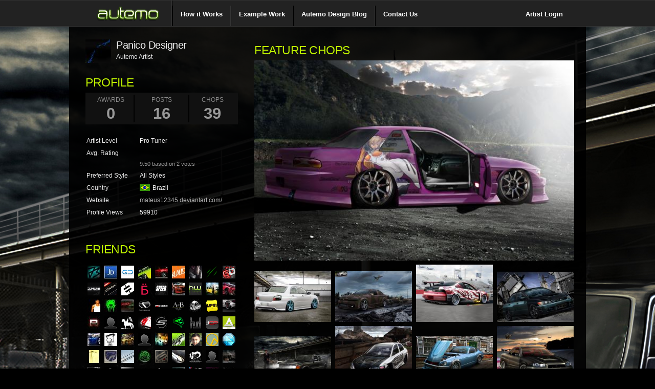

--- FILE ---
content_type: text/html
request_url: https://www.autemo.com/profiles/?id=Panico%20Designer
body_size: 7841
content:
<!DOCTYPE html PUBLIC "-//W3C//DTD XHTML 1.0 Transitional//EN" "http://www.w3.org/TR/xhtml1/DTD/xhtml1-transitional.dtd">
<html xmlns="http://www.w3.org/1999/xhtml" xml:lang="en">
<head>
		<title>Panico Designer's Profile &#8250; Autemo.com &#8250; Automotive Design Studio</title>
	<meta http-equiv="Content-Type" content="text/html; charset=utf-8" />
	<meta name="description" content="Autemo helps you build and manage an online profile. Use Autemo to show off your car design, illustration, art, or any other type of creative automotive work." />
	<meta name="keywords" content="chop, online portfolio, car design, automotive design, car artist, car art, car modification, virtual tuning, chopping, photochopping" />
	<link rel="shortcut icon" href="https://www.autemo.com/favicon.ico" />
	<base href="https://www.autemo.com/" />
		<link rel="stylesheet" href="styles/global.css?v=2.616" type="text/css" charset="utf-8" />
	<link rel="stylesheet" href="styles/modalbox.css?v=2.616" type="text/css" media="screen" />
	<script type="text/javascript" src="includes/js/lib/prototype.js?v=2.616"></script>
	<script type="text/javascript" src="includes/js/lib/scriptaculous.js?v=2.616"></script>
	<script type="text/javascript" src="includes/js/bin/modalbox.js?v=2.616"></script>
	
<style>
.superduper {
	color: #e4f5fc; /* Old browsers */
	color: -moz-linear-gradient(top,  #e4f5fc 0%, #bfe8f9 50%, #9fd8ef 51%, #2ab0ed 100%); /* FF3.6+ */
	color: -webkit-gradient(linear, left top, left bottom, color-stop(0%,#e4f5fc), color-stop(50%,#bfe8f9), color-stop(51%,#9fd8ef), color-stop(100%,#2ab0ed)); /* Chrome,Safari4+ */
	color: -webkit-linear-gradient(top,  #e4f5fc 0%,#bfe8f9 50%,#9fd8ef 51%,#2ab0ed 100%); /* Chrome10+,Safari5.1+ */
	color: -o-linear-gradient(top,  #e4f5fc 0%,#bfe8f9 50%,#9fd8ef 51%,#2ab0ed 100%); /* Opera 11.10+ */
	color: -ms-linear-gradient(top,  #e4f5fc 0%,#bfe8f9 50%,#9fd8ef 51%,#2ab0ed 100%); /* IE10+ */
	color: linear-gradient(to bottom,  #e4f5fc 0%,#bfe8f9 50%,#9fd8ef 51%,#2ab0ed 100%); /* W3C */
}
</style>
<script src='https://www.google.com/recaptcha/api.js'></script>
</head>
<body style="background:#000 url(dc/users/1/XOT1Z/315/data/14715302.jpg) no-repeat center top;" id="pbody"><div class="dawn">	<div id="headbar-wrap">
				<div id="head-bar">
			<ul class="main-menu" style="border-right:1px solid #333;">
				<li><a title="Newsfeed" href="newsfeed/"><img src="images/logo-fbstyle.png"></a></li>
			</ul>
			<ul class="main-2-menu" style="float:left;border-left:1px solid #000;">
				<!--li style="border-right:1px solid #333;"><a title="About Us" href="about/">About Us</a></li-->
				<li style="border-left:1px solid #000;border-right:1px solid #333;"><a title="Car Designs" href="tour/">How it Works</a></li>
				<li style="border-left:1px solid #000;border-right:1px solid #333;"><a title="Car Designs" href="profiles/">Example Work</a></li>
				<li style="border-left:1px solid #000;border-right:1px solid #333;"><a title="Autemo Blog" href="blog/">Autemo Design Blog</a></li>
				<li style="border-left:1px solid #000;"><a title="Contact Us" href="contact">Contact Us</a></li>
			</ul>
			<ul class="main-2-menu" style="float:right;">
				<li><a href="login">Artist Login</a></li>
			</ul>
		</div>
	</div>
	<div class="kontener" style="padding-top:55px;">
<style> .kontener {background:url('styles/img/profile_cthru_bg.png') !important;} </style><table style="padding:20px 0;margin:0 20px;">
<tr>
	<td valign="top" style="width:300px;padding:0 10px;">
		<div class="block_002" style="padding-bottom:40px;">
			<div class="label_cont_EN fs13" style="background:url(dc/users/1/XOT1Z/315/data/12952164.jpg) no-repeat;padding-left:60px;">
				<h3 style="line-height:normal;padding:0;">
					Panico Designer				</h3>
				Autemo Artist				<div>
									</div>
			</div>
			<h2 class="profile_title">Profile</h2>

			<div id="userStats">
				<div class="data">
					<ul class="numbers clearfix">
						<li style="width:80px;"><a href="profiles/?id=Panico Designer&m=awards">Awards<strong>0</strong></a></li>
						<li style="width:95px;"><a href="profiles/?id=Panico Designer&m=activity">Posts<strong>16</strong></a></li>
						<li style="width:80px;" class="nobrdr"><a href="profiles/?id=Panico Designer">Chops<strong>39</strong></a></li>
					</ul>
				</div>

				<table cellpadding="2" cellspacing="0">
					<tr>
						<td width="100">Artist Level</td>
						<td><div style="float:left;padding-right:10px;">Pro Tuner</div></td>
					</tr>
					<!--tr>
						<td>Global Rank</td>
						<td>0<sup>th</sup> (8486pts)</td>
					</tr-->
										<tr>
						<td valign="top">Avg. Rating</td>
						<td>
							<div class="star_cont"><div class="star full"></div></div><div class="star_cont"><div class="star full"></div></div><div class="star_cont"><div class="star full"></div></div><div class="star_cont"><div class="star full"></div></div><div class="star_cont"><div class="star full"></div></div><div class="star_cont"><div class="star full"></div></div><div class="star_cont"><div class="star full"></div></div><div class="star_cont"><div class="star full"></div></div><div class="star_cont"><div class="star full"></div></div><div class="star_cont"><div class="star half"></div></div><br />
							<div class="reviews fs11 c99">9.50 based on 2 votes</div>
						</td>
					</tr>
															<tr>
						<td>Preferred Style</td>
						<td>All Styles</td>
					</tr>
										<tr>
						<td>Country</td>
						<td><span class="miniflag" style="background-image:url('images/flag/BRA.gif');">Brazil</span></td>
					</tr>
										<tr>
						<td>Website</td>
						<td><a href="http://mateus12345.deviantart.com/" target="_blank">mateus12345.deviantart.com/</a></td>
					</tr>
										<tr>
						<td>Profile Views</td>
						<td>59910</td>
					</tr>
				</table>
			</div>
		</div>
			<div class="block_004" style="padding-bottom:40px;">
			<h2 class="profile_title">Friends</h2>
			<span style="float:right;margin-top:8px;">
			</span><div class="clear"></div><a href="profiles/?id=_JB_" title="_JB_"><img src="dc/users/1/U6MSH/154/data/16549450_th.jpg" width="25px" style="padding:4px;" /></a><a href="profiles/?id=jackdarton" title="jackdarton"><img src="dc/users/1/262PQ/59/data/15531790_th.jpg" width="25px" style="padding:4px;" /></a><a href="profiles/?id=Glacius" title="Glacius"><img src="dc/users/1/R730D/217/data/12436081_th.png" width="25px" style="padding:4px;" /></a><a href="profiles/?id=MK211" title="MK211"><img src="dc/users/1/AT3MO/1/data/15052192_th.jpg" width="25px" style="padding:4px;" /></a><a href="profiles/?id=CptDesign" title="CptDesign"><img src="dc/users/1/R730D/201/data/15405426_th.jpg" width="25px" style="padding:4px;" /></a><a href="profiles/?id=Klaus" title="Klaus"><img src="dc/users/1/AT3MO/20/data/10812183_th.jpg" width="25px" style="padding:4px;" /></a><a href="profiles/?id=edesign" title="edesign"><img src="dc/users/1/U6MSH/170/data/15909607_th.jpg" width="25px" style="padding:4px;" /></a><a href="profiles/?id=carl designer" title="carl designer"><img src="dc/users/1/R730D/200/data/14205017_th.png" width="25px" style="padding:4px;" /></a><a href="profiles/?id=CaponeDesign" title="CaponeDesign"><img src="dc/users/1/XU0IO/289/data/17353437_th.png" width="25px" style="padding:4px;" /></a><a href="profiles/?id=J_HUI" title="J_HUI"><img src="dc/users/1/MCCUS/127/data/15694456_th.png" width="25px" style="padding:4px;" /></a><a href="profiles/?id=flameks" title="flameks"><img src="dc/users/1/U6MSH/176/data/19922667_th.png" width="25px" style="padding:4px;" /></a><a href="profiles/?id=hope" title="hope"><img src="dc/users/1/MCCUS/107/data/18813803_th.png" width="25px" style="padding:4px;" /></a><a href="profiles/?id=Hunter" title="Hunter"><img src="dc/users/1/MCCUS/140/data/18345355_th.png" width="25px" style="padding:4px;" /></a><a href="profiles/?id=Speed_mg" title="Speed_mg"><img src="dc/users/1/XOT1Z/316/data/10410641_th.jpg" width="25px" style="padding:4px;" /></a><a href="profiles/?id=king_tomo" title="king_tomo"><img src="dc/users/1/XOT1Z/310/data/14853973_th.jpg" width="25px" style="padding:4px;" /></a><a href="profiles/?id=Hoss" title="Hoss"><img src="dc/users/1/9ASIQ/362/data/13232423_th.gif" width="25px" style="padding:4px;" /></a><a href="profiles/?id=Coco" title="Coco"><img src="dc/users/1/XU0IO/276/data/10506621_th.jpg" width="25px" style="padding:4px;" /></a><a href="profiles/?id=king of mazda" title="king of mazda"><img src="dc/users/1/QBKON/510/data/16658110_th.jpg" width="25px" style="padding:4px;" /></a><a href="profiles/?id=Iena" title="Iena"><img src="dc/users/1/QBKON/532/data/18789502_th.jpg" width="25px" style="padding:4px;" /></a><a href="profiles/?id=Dasic" title="Dasic"><img src="dc/users/1/XU0IO/261/data/16871749_th.jpg" width="25px" style="padding:4px;" /></a><a href="profiles/?id=rugy2000" title="rugy2000"><img src="dc/users/1/U6MSH/198/data/11087614_th.jpg" width="25px" style="padding:4px;" /></a><a href="profiles/?id=fliOx" title="fliOx"><img src="dc/users/1/R730D/219/data/15777275_th.png" width="25px" style="padding:4px;" /></a><a href="profiles/?id=pacee" title="pacee"><img src="dc/users/1/R730D/216/data/18948873_th.png" width="25px" style="padding:4px;" /></a><a href="profiles/?id=AwB" title="AwB"><img src="dc/users/1/U6MSH/150/data/14029231_th.png" width="25px" style="padding:4px;" /></a><a href="profiles/?id=DarknessDesign" title="DarknessDesign"><img src="dc/users/1/9ASIQ/351/data/13211699_th.jpg" width="25px" style="padding:4px;" /></a><a href="profiles/?id=MP91" title="MP91"><img src="dc/users/1/JBTLJ/622/data/19550446_th.png" width="25px" style="padding:4px;" /></a><a href="profiles/?id=Maza" title="Maza"><img src="dc/users/1/R730D/225/data/17162223_th.png" width="25px" style="padding:4px;" /></a><a href="profiles/?id=rookiejeno" title="rookiejeno"><img src="dc/users/1/R730D/229/data/17257137_th.jpg" width="25px" style="padding:4px;" /></a><a href="profiles/?id=trosco" title="trosco"><img src="images/newchopper_avatar_th.png" width="25px" style="padding:4px;" /></a><a href="profiles/?id=-CICO-" title="-CICO-"><img src="dc/users/1/XOT1Z/333/data/15699809_th.png" width="25px" style="padding:4px;" /></a><a href="profiles/?id=X-Raited Gay Porn" title="X-Raited Gay Porn"><img src="dc/users/1/MCCUS/121/data/18138511_th.png" width="25px" style="padding:4px;" /></a><a href="profiles/?id=brianspilner" title="brianspilner"><img src="dc/users/1/262PQ/97/data/10820985_th.jpg" width="25px" style="padding:4px;" /></a><a href="profiles/?id=Barney" title="Barney"><img src="dc/users/1/MCCUS/149/data/17599291_th.png" width="25px" style="padding:4px;" /></a><a href="profiles/?id=Hikmet Duran" title="Hikmet Duran"><img src="dc/users/1/262PQ/61/data/13204276_th.png" width="25px" style="padding:4px;" /></a><a href="profiles/?id=JCP" title="JCP"><img src="dc/users/1/262PQ/81/data/16043447_th.png" width="25px" style="padding:4px;" /></a><a href="profiles/?id=anatre" title="anatre"><img src="dc/users/1/U6MSH/199/data/18924155_th.png" width="25px" style="padding:4px;" /></a><a href="profiles/?id=EDC Graphic" title="EDC Graphic"><img src="dc/users/1/XU0IO/278/data/11429047_th.jpg" width="25px" style="padding:4px;" /></a><a href="profiles/?id=durci_design" title="durci_design"><img src="dc/users/1/G8MU7/446/data/18640380_th.jpg" width="25px" style="padding:4px;" /></a><a href="profiles/?id=gm-over" title="gm-over"><img src="dc/users/1/XOT1Z/335/data/10730244_th.jpg" width="25px" style="padding:4px;" /></a><a href="profiles/?id=MadBoy" title="MadBoy"><img src="images/newchopper_avatar_th.png" width="25px" style="padding:4px;" /></a><a href="profiles/?id=Kukenukas" title="Kukenukas"><img src="dc/users/1/262PQ/70/data/16885834_th.jpg" width="25px" style="padding:4px;" /></a><a href="profiles/?id=Magnanimus" title="Magnanimus"><img src="dc/users/1/1QYWZ/455/data/10599034_th.jpg" width="25px" style="padding:4px;" /></a><a href="profiles/?id=Mavra Design" title="Mavra Design"><img src="dc/users/1/MCCUS/101/data/16608969_th.gif" width="25px" style="padding:4px;" /></a><a href="profiles/?id=ONR DesiGN" title="ONR DesiGN"><img src="dc/users/1/LG8FG/784/data/10753667_th.png" width="25px" style="padding:4px;" /></a><a href="profiles/?id=PaRaDoX-StYlE" title="PaRaDoX-StYlE"><img src="dc/users/1/QBKON/531/data/19076143_th.png" width="25px" style="padding:4px;" /></a><a href="profiles/?id=p_concept" title="p_concept"><img src="dc/users/1/262PQ/58/data/17394108_th.jpg" width="25px" style="padding:4px;" /></a><a href="profiles/?id=Tuning_Flo" title="Tuning_Flo"><img src="dc/users/1/262PQ/62/data/15834604_th.jpg" width="25px" style="padding:4px;" /></a><a href="profiles/?id=TheNorwegianKid" title="TheNorwegianKid"><img src="dc/users/1/262PQ/93/data/16364582_th.jpg" width="25px" style="padding:4px;" /></a><a href="profiles/?id=steveabbott" title="steveabbott"><img src="dc/users/1/G8MU7/415/data/16386469_th.jpg" width="25px" style="padding:4px;" /></a><a href="profiles/?id=SaMu" title="SaMu"><img src="dc/users/1/9ASIQ/371/data/19235345_th.png" width="25px" style="padding:4px;" /></a><a href="profiles/?id=SGx" title="SGx"><img src="dc/users/1/XU0IO/255/data/11860873_th.jpg" width="25px" style="padding:4px;" /></a><a href="profiles/?id=Vinyo" title="Vinyo"><img src="dc/users/1/MCCUS/114/data/14284072_th.jpg" width="25px" style="padding:4px;" /></a><a href="profiles/?id=Tworas" title="Tworas"><img src="images/newchopper_avatar_th.png" width="25px" style="padding:4px;" /></a><a href="profiles/?id=-Mdesign-" title="-Mdesign-"><img src="dc/users/1/9ASIQ/366/data/19945702_th.jpg" width="25px" style="padding:4px;" /></a><a href="profiles/?id=19guly91" title="19guly91"><img src="dc/users/1/9ASIQ/383/data/10819886_th.png" width="25px" style="padding:4px;" /></a><a href="profiles/?id=Abilens" title="Abilens"><img src="images/newchopper_avatar_th.png" width="25px" style="padding:4px;" /></a><a href="profiles/?id=YarekS" title="YarekS"><img src="dc/users/1/QDHTZ/697/data/12426569_th.jpg" width="25px" style="padding:4px;" /></a><a href="profiles/?id=ALI-N" title="ALI-N"><img src="dc/users/1/39D82/716/data/16573892_th.png" width="25px" style="padding:4px;" /></a><a href="profiles/?id=Ady93" title="Ady93"><img src="dc/users/1/9ASIQ/360/data/19697243_th.png" width="25px" style="padding:4px;" /></a><a href="profiles/?id=antonio pellegrino" title="antonio pellegrino"><img src="dc/users/1/R730D/214/data/15164052_th.jpg" width="25px" style="padding:4px;" /></a><a href="profiles/?id=Art" title="Art"><img src="dc/users/1/QBKON/528/data/16661491_th.jpg" width="25px" style="padding:4px;" /></a><a href="profiles/?id=Carguy2112" title="Carguy2112"><img src="dc/users/1/262PQ/63/data/15911521_th.jpg" width="25px" style="padding:4px;" /></a><a href="profiles/?id=Cass" title="Cass"><img src="dc/users/1/R730D/237/data/16897801_th.jpg" width="25px" style="padding:4px;" /></a><a href="profiles/?id=crazy_3azeb" title="crazy_3azeb"><img src="dc/users/1/MCCUS/111/data/18900652_th.gif" width="25px" style="padding:4px;" /></a><a href="profiles/?id=CrazyPXT" title="CrazyPXT"><img src="dc/users/1/9ASIQ/389/data/10440126_th.png" width="25px" style="padding:4px;" /></a><a href="profiles/?id=Daluz Design" title="Daluz Design"><img src="dc/users/1/G8MU7/447/data/10640130_th.jpg" width="25px" style="padding:4px;" /></a><a href="profiles/?id=crimz" title="crimz"><img src="dc/users/1/JBTLJ/630/data/16534810_th.jpg" width="25px" style="padding:4px;" /></a><a href="profiles/?id=Demon Designs" title="Demon Designs"><img src="dc/users/1/MCCUS/132/data/13391879_th.png" width="25px" style="padding:4px;" /></a><a href="profiles/?id=darksk8" title="darksk8"><img src="dc/users/1/1QYWZ/478/data/17666967_th.jpg" width="25px" style="padding:4px;" /></a><a href="profiles/?id=Designer" title="Designer"><img src="dc/users/1/QBKON/536/data/18904317_th.jpg" width="25px" style="padding:4px;" /></a><a href="profiles/?id=Duffers" title="Duffers"><img src="dc/users/1/U6MSH/195/data/11569500_th.jpg" width="25px" style="padding:4px;" /></a><a href="profiles/?id=fleuraime" title="fleuraime"><img src="dc/users/1/G8MU7/440/data/17888548_th.jpg" width="25px" style="padding:4px;" /></a><a href="profiles/?id=Fox_dsgn" title="Fox_dsgn"><img src="dc/users/1/1QYWZ/452/data/12105684_th.png" width="25px" style="padding:4px;" /></a><a href="profiles/?id=Geza60" title="Geza60"><img src="dc/users/1/XU0IO/273/data/15094588_th.jpg" width="25px" style="padding:4px;" /></a><a href="profiles/?id=Gabriel10" title="Gabriel10"><img src="dc/users/1/G8MU7/441/data/18331540_th.jpg" width="25px" style="padding:4px;" /></a><div id="all_friends" style="display:none;"><a href="profiles/?id=goodial" title="goodial"><img src="images/newchopper_avatar_th.png" width="25px" style="padding:4px;" /></a><a href="profiles/?id=hbc999" title="hbc999"><img src="images/newchopper_avatar_th.png" width="25px" style="padding:4px;" /></a><a href="profiles/?id=iCandi" title="iCandi"><img src="dc/users/1/U6MSH/163/data/18011547_th.jpg" width="25px" style="padding:4px;" /></a><a href="profiles/?id=IronChop" title="IronChop"><img src="dc/users/1/AT3MO/2/data/13809557_th.jpg" width="25px" style="padding:4px;" /></a><a href="profiles/?id=JeDaY" title="JeDaY"><img src="dc/users/1/HK9GU/570/data/10281365_th.png" width="25px" style="padding:4px;" /></a><a href="profiles/?id=Active Design" title="Active Design"><img src="dc/users/1/262PQ/74/data/14701592_th.jpg" width="25px" style="padding:4px;" /></a><a href="profiles/?id=roobi" title="roobi"><img src="dc/users/1/U6MSH/197/data/15456680_th.png" width="25px" style="padding:4px;" /></a><a href="profiles/?id=REW" title="REW"><img src="dc/users/1/JBTLJ/648/data/19275848_th.jpg" width="25px" style="padding:4px;" /></a><a href="profiles/?id=phareck" title="phareck"><img src="dc/users/1/U6MSH/171/data/14235270_th.jpg" width="25px" style="padding:4px;" /></a><a href="profiles/?id=Paulius" title="Paulius"><img src="dc/users/1/AT3MO/13/data/10473969_th.png" width="25px" style="padding:4px;" /></a><a href="profiles/?id=OriginalGangster" title="OriginalGangster"><img src="dc/users/1/R730D/247/data/14131765_th.jpg" width="25px" style="padding:4px;" /></a><a href="profiles/?id=Pippo46" title="Pippo46"><img src="dc/users/1/LG8FG/799/data/18467121_th.png" width="25px" style="padding:4px;" /></a><a href="profiles/?id=PSA" title="PSA"><img src="dc/users/1/1QYWZ/453/data/12348283_th.png" width="25px" style="padding:4px;" /></a><a href="profiles/?id=Pacman" title="Pacman"><img src="dc/users/1/XOT1Z/339/data/15684922_th.gif" width="25px" style="padding:4px;" /></a><a href="profiles/?id=PSH" title="PSH"><img src="dc/users/1/XOT1Z/330/data/13451856_th.jpg" width="25px" style="padding:4px;" /></a><a href="profiles/?id=Puszek" title="Puszek"><img src="dc/users/1/U6MSH/172/data/12937828_th.jpg" width="25px" style="padding:4px;" /></a><a href="profiles/?id=Pufferzsola" title="Pufferzsola"><img src="dc/users/1/MCCUS/147/data/13707922_th.jpg" width="25px" style="padding:4px;" /></a><a href="profiles/?id=Psyco" title="Psyco"><img src="dc/users/1/QDHTZ/679/data/13262468_th.jpg" width="25px" style="padding:4px;" /></a><a href="profiles/?id=rc workchop" title="rc workchop"><img src="dc/users/1/AT3MO/40/data/16291983_th.jpg" width="25px" style="padding:4px;" /></a><a href="profiles/?id=React" title="React"><img src="dc/users/1/R730D/222/data/13034169_th.jpg" width="25px" style="padding:4px;" /></a><a href="profiles/?id=RazoR" title="RazoR"><img src="images/newchopper_avatar_th.png" width="25px" style="padding:4px;" /></a><a href="profiles/?id=Raid" title="Raid"><img src="images/newchopper_avatar_th.png" width="25px" style="padding:4px;" /></a><a href="profiles/?id=Seqrion" title="Seqrion"><img src="dc/users/1/9ASIQ/363/data/12203085_th.png" width="25px" style="padding:4px;" /></a><a href="profiles/?id=Shacool" title="Shacool"><img src="images/newchopper_avatar_th.png" width="25px" style="padding:4px;" /></a><a href="profiles/?id=Eimiz" title="Eimiz"><img src="dc/users/1/AT3MO/9/data/14985258_th.jpg" width="25px" style="padding:4px;" /></a><a href="profiles/?id=Simon" title="Simon"><img src="dc/users/1/AT3MO/27/data/16726108_th.jpg" width="25px" style="padding:4px;" /></a><a href="profiles/?id=subiela" title="subiela"><img src="dc/users/1/262PQ/94/data/13765215_th.jpg" width="25px" style="padding:4px;" /></a><a href="profiles/?id=Stealth" title="Stealth"><img src="dc/users/1/XOT1Z/344/data/17649171_th.jpg" width="25px" style="padding:4px;" /></a><a href="profiles/?id=TK Tuning" title="TK Tuning"><img src="dc/users/1/9ASIQ/352/data/16818829_th.jpg" width="25px" style="padding:4px;" /></a><a href="profiles/?id=TRebor" title="TRebor"><img src="dc/users/1/262PQ/54/data/16827445_th.jpg" width="25px" style="padding:4px;" /></a><a href="profiles/?id=Trozic" title="Trozic"><img src="dc/users/1/XU0IO/280/data/13150888_th.png" width="25px" style="padding:4px;" /></a><a href="profiles/?id=tuning2day" title="tuning2day"><img src="images/newchopper_avatar_th.png" width="25px" style="padding:4px;" /></a><a href="profiles/?id=Virtual Surgeon" title="Virtual Surgeon"><img src="images/newchopper_avatar_th.png" width="25px" style="padding:4px;" /></a><a href="profiles/?id=virtualfaker" title="virtualfaker"><img src="dc/users/1/9ASIQ/387/data/11518452_th.png" width="25px" style="padding:4px;" /></a><a href="profiles/?id=wizzardofoz" title="wizzardofoz"><img src="dc/users/1/XU0IO/258/data/14379794_th.jpg" width="25px" style="padding:4px;" /></a><a href="profiles/?id=XzeronX" title="XzeronX"><img src="images/newchopper_avatar_th.png" width="25px" style="padding:4px;" /></a><a href="profiles/?id=Vilius" title="Vilius"><img src="dc/users/1/AT3MO/5/data/19365876_th.gif" width="25px" style="padding:4px;" /></a><a href="profiles/?id=xII" title="xII"><img src="dc/users/1/AT3MO/6/data/17664963_th.jpg" width="25px" style="padding:4px;" /></a><a href="profiles/?id=Zolinho1026" title="Zolinho1026"><img src="dc/users/1/MCCUS/148/data/12541591_th.png" width="25px" style="padding:4px;" /></a><a href="profiles/?id=-ZaQ-" title="-ZaQ-"><img src="images/newchopper_avatar_th.png" width="25px" style="padding:4px;" /></a><a href="profiles/?id=AkosS" title="AkosS"><img src="dc/users/1/R730D/230/data/14155386_th.jpg" width="25px" style="padding:4px;" /></a><a href="profiles/?id=-xanforce-" title="-xanforce-"><img src="dc/users/1/G8MU7/429/data/11124262_th.jpg" width="25px" style="padding:4px;" /></a><a href="profiles/?id=BattleCry" title="BattleCry"><img src="dc/users/1/QDHTZ/672/data/14563301_th.PNG" width="25px" style="padding:4px;" /></a><a href="profiles/?id=Boss Designs" title="Boss Designs"><img src="images/newchopper_avatar_th.png" width="25px" style="padding:4px;" /></a><a href="profiles/?id=bazil14" title="bazil14"><img src="images/newchopper_avatar_th.png" width="25px" style="padding:4px;" /></a><a href="profiles/?id=ChopCoper" title="ChopCoper"><img src="dc/users/1/LG8FG/775/data/19882186_th.jpg" width="25px" style="padding:4px;" /></a><a href="profiles/?id=Carayan" title="Carayan"><img src="dc/users/1/XU0IO/251/data/17140087_th.jpg" width="25px" style="padding:4px;" /></a><a href="profiles/?id=Chrom3" title="Chrom3"><img src="images/newchopper_avatar_th.png" width="25px" style="padding:4px;" /></a><a href="profiles/?id=DJ_Hyde" title="DJ_Hyde"><img src="dc/users/1/QBKON/519/data/18026379_th.png" width="25px" style="padding:4px;" /></a><a href="profiles/?id=AMVdesign" title="AMVdesign"><img src="dc/users/1/XU0IO/275/data/15483074_th.jpg" width="25px" style="padding:4px;" /></a><a href="profiles/?id=jonsibal" title="jonsibal"><img src="dc/users/1/QDHTZ/701/data/14668495_th.gif" width="25px" style="padding:4px;" /></a><a href="profiles/?id=Vitez" title="Vitez"><img src="dc/users/1/JBTLJ/653/data/10526864_th.jpg" width="25px" style="padding:4px;" /></a><a href="profiles/?id=Vlado90" title="Vlado90"><img src="dc/users/1/XU0IO/296/data/16507657_th.png" width="25px" style="padding:4px;" /></a><a href="profiles/?id=youngtwista" title="youngtwista"><img src="dc/users/1/XU0IO/282/data/11324805_th.jpg" width="25px" style="padding:4px;" /></a><a href="profiles/?id=UnL1M" title="UnL1M"><img src="dc/users/1/QBKON/505/data/13742090_th.png" width="25px" style="padding:4px;" /></a><a href="profiles/?id=YuesllY" title="YuesllY"><img src="dc/users/1/39D82/741/data/13124132_th.gif" width="25px" style="padding:4px;" /></a><a href="profiles/?id=Kil1a" title="Kil1a"><img src="dc/users/1/262PQ/53/data/19666678_th.jpg" width="25px" style="padding:4px;" /></a><a href="profiles/?id=Larsen Riley" title="Larsen Riley"><img src="images/newchopper_avatar_th.png" width="25px" style="padding:4px;" /></a><a href="profiles/?id=kSM" title="kSM"><img src="dc/users/1/1QYWZ/472/data/19503661_th.jpg" width="25px" style="padding:4px;" /></a><a href="profiles/?id=marchalj" title="marchalj"><img src="dc/users/1/HK9GU/598/data/15112214_th.png" width="25px" style="padding:4px;" /></a><a href="profiles/?id=gimbaa" title="gimbaa"><img src="dc/users/1/LG8FG/798/data/16931192_th.JPG" width="25px" style="padding:4px;" /></a><a href="profiles/?id=hpilic" title="hpilic"><img src="images/newchopper_avatar_th.png" width="25px" style="padding:4px;" /></a><a href="profiles/?id=GeovaneDesign" title="GeovaneDesign"><img src="dc/users/1/XOT1Z/334/data/13963755_th.jpg" width="25px" style="padding:4px;" /></a><a href="profiles/?id=InSiderZ" title="InSiderZ"><img src="dc/users/1/LG8FG/767/data/19985956_th.jpg" width="25px" style="padding:4px;" /></a><a href="profiles/?id=bulgeo" title="bulgeo"><img src="images/newchopper_avatar_th.png" width="25px" style="padding:4px;" /></a><a href="profiles/?id=Mantukas" title="Mantukas"><img src="dc/users/1/MCCUS/106/data/11015974_th.gif" width="25px" style="padding:4px;" /></a><a href="profiles/?id=Martin" title="Martin"><img src="dc/users/1/AT3MO/29/data/12077434_th.png" width="25px" style="padding:4px;" /></a><a href="profiles/?id=Zero" title="Zero"><img src="dc/users/1/262PQ/76/data/13293562_th.png" width="25px" style="padding:4px;" /></a><a href="profiles/?id=Grantmaxok" title="Grantmaxok"><img src="dc/users/1/R730D/204/data/13552595_th.png" width="25px" style="padding:4px;" /></a><a href="profiles/?id=TRiFoX" title="TRiFoX"><img src="dc/users/1/1QYWZ/490/data/14941310_th.jpg" width="25px" style="padding:4px;" /></a><a href="profiles/?id=2fasto" title="2fasto"><img src="dc/users/1/9ASIQ/376/data/19130519_th.jpg" width="25px" style="padding:4px;" /></a><a href="profiles/?id=carsrus" title="carsrus"><img src="dc/users/1/262PQ/89/data/15517293_th.jpg" width="25px" style="padding:4px;" /></a><a href="profiles/?id=wegabond" title="wegabond"><img src="images/newchopper_avatar_th.png" width="25px" style="padding:4px;" /></a><a href="profiles/?id=RSDesign" title="RSDesign"><img src="dc/users/1/262PQ/68/data/18445993_th.jpg" width="25px" style="padding:4px;" /></a><a href="profiles/?id=sandy_mo" title="sandy_mo"><img src="dc/users/1/R730D/243/data/17331899_th.jpg" width="25px" style="padding:4px;" /></a><a href="profiles/?id=smolik" title="smolik"><img src="dc/users/1/R730D/215/data/10774348_th.jpg" width="25px" style="padding:4px;" /></a><a href="profiles/?id=Capirossi" title="Capirossi"><img src="dc/users/1/AT3MO/15/data/15141864_th.jpg" width="25px" style="padding:4px;" /></a><a href="profiles/?id=Cop" title="Cop"><img src="dc/users/1/XOT1Z/322/data/19337176_th.png" width="25px" style="padding:4px;" /></a><a href="profiles/?id=Abime" title="Abime"><img src="images/newchopper_avatar_th.png" width="25px" style="padding:4px;" /></a><a href="profiles/?id=HM -" title="HM -"><img src="dc/users/1/XU0IO/291/data/14785373_th.jpg" width="25px" style="padding:4px;" /></a><a href="profiles/?id=typerulez" title="typerulez"><img src="dc/users/1/MCCUS/131/data/15868830_th.jpg" width="25px" style="padding:4px;" /></a><a href="profiles/?id=sfdesignz" title="sfdesignz"><img src="dc/users/1/U6MSH/187/data/10178446_th.png" width="25px" style="padding:4px;" /></a><a href="profiles/?id=ATC Design" title="ATC Design"><img src="dc/users/2/CI401/2747/data/12186833_th.png" width="25px" style="padding:4px;" /></a><a href="profiles/?id=RSV" title="RSV"><img src="dc/users/3/JB80Q/7420/data/14915163_th.png" width="25px" style="padding:4px;" /></a><a href="profiles/?id=marcofede33" title="marcofede33"><img src="dc/users/1/39D82/759/data/10182565_th.png" width="25px" style="padding:4px;" /></a><a href="profiles/?id=gio89" title="gio89"><img src="dc/users/1/3K8QX/1999/data/19542120_th.jpg" width="25px" style="padding:4px;" /></a><a href="profiles/?id=Artiom" title="Artiom"><img src="dc/users/2/2ITH2/2958/data/16027061_th.jpg" width="25px" style="padding:4px;" /></a><a href="profiles/?id=Goodie" title="Goodie"><img src="dc/users/1/XU0IO/272/data/19352301_th.png" width="25px" style="padding:4px;" /></a><a href="profiles/?id=koto" title="koto"><img src="dc/users/1/R730D/202/data/19630297_th.gif" width="25px" style="padding:4px;" /></a><a href="profiles/?id=Lopi" title="Lopi"><img src="dc/users/1/39D82/724/data/12828020_th.png" width="25px" style="padding:4px;" /></a><a href="profiles/?id=Ld2_Design" title="Ld2_Design"><img src="dc/users/1/XOT1Z/326/data/10088296_th.jpg" width="25px" style="padding:4px;" /></a><a href="profiles/?id=Chopperkid44" title="Chopperkid44"><img src="dc/users/1/AT3MO/4/data/16932525_th.jpg" width="25px" style="padding:4px;" /></a><a href="profiles/?id=Jidens" title="Jidens"><img src="dc/users/1/QDHTZ/696/data/17095954_th.jpg" width="25px" style="padding:4px;" /></a><a href="profiles/?id=FenixClz" title="FenixClz"><img src="dc/users/1/QDHTZ/710/data/15250767_th.jpg" width="25px" style="padding:4px;" /></a><a href="profiles/?id=Freddy-33" title="Freddy-33"><img src="dc/users/1/LG8FG/765/data/13226106_th.png" width="25px" style="padding:4px;" /></a><a href="profiles/?id=RDJDesign" title="RDJDesign"><img src="dc/users/1/WR9TG/927/data/10572827_th.jpg" width="25px" style="padding:4px;" /></a><a href="profiles/?id=Hyper" title="Hyper"><img src="images/newchopper_avatar_th.png" width="25px" style="padding:4px;" /></a><a href="profiles/?id=BADH" title="BADH"><img src="dc/users/1/2MD9L/1008/data/10996601_th.jpg" width="25px" style="padding:4px;" /></a><a href="profiles/?id=loli4ever" title="loli4ever"><img src="dc/users/1/10SBF/1074/data/17182061_th.jpg" width="25px" style="padding:4px;" /></a><a href="profiles/?id=Tebi" title="Tebi"><img src="dc/users/1/2MD9L/980/data/17599702_th.png" width="25px" style="padding:4px;" /></a><a href="profiles/?id=Booyaka Vtuner" title="Booyaka Vtuner"><img src="dc/users/1/PILUX/1155/data/13751592_th.jpg" width="25px" style="padding:4px;" /></a><a href="profiles/?id=ViniciusBrianezi" title="ViniciusBrianezi"><img src="dc/users/1/X8A39/1042/data/16673083_th.gif" width="25px" style="padding:4px;" /></a><a href="profiles/?id=Rob3rt Design" title="Rob3rt Design"><img src="dc/users/1/DXMVB/1365/data/16466942_th.gif" width="25px" style="padding:4px;" /></a><a href="profiles/?id=denis" title="denis"><img src="dc/users/1/QDHTZ/708/data/18358467_th.jpg" width="25px" style="padding:4px;" /></a><a href="profiles/?id=B-G-Art" title="B-G-Art"><img src="dc/users/1/A1BNF/1473/data/19832804_th.JPG" width="25px" style="padding:4px;" /></a><a href="profiles/?id=LinkinProjects" title="LinkinProjects"><img src="dc/users/1/DXMVB/1393/data/11729769_th.jpg" width="25px" style="padding:4px;" /></a><a href="profiles/?id=Speed Tuning Virtual" title="Speed Tuning Virtual"><img src="dc/users/1/L6PC0/1540/data/19405399_th.JPG" width="25px" style="padding:4px;" /></a><a href="profiles/?id=Johnny---Designer" title="Johnny---Designer"><img src="dc/users/1/L6PC0/1536/data/14821572_th.png" width="25px" style="padding:4px;" /></a><a href="profiles/?id=gvt" title="gvt"><img src="dc/users/1/DXMVB/1361/data/12281390_th.png" width="25px" style="padding:4px;" /></a><a href="profiles/?id=djziper" title="djziper"><img src="images/newchopper_avatar_th.png" width="25px" style="padding:4px;" /></a><a href="profiles/?id=CaioDesign" title="CaioDesign"><img src="dc/users/1/A1BNF/1506/data/15523833_th.png" width="25px" style="padding:4px;" /></a><a href="profiles/?id=Allan AD" title="Allan AD"><img src="dc/users/1/DXMVB/1388/data/16239852_th.png" width="25px" style="padding:4px;" /></a><a href="profiles/?id=Dzela" title="Dzela"><img src="dc/users/1/XU0IO/287/data/15698600_th.jpg" width="25px" style="padding:4px;" /></a><a href="profiles/?id=vishwesh" title="vishwesh"><img src="dc/users/1/NQTT9/2205/data/11105920_th.jpg" width="25px" style="padding:4px;" /></a><a href="profiles/?id=R32 Low Rider" title="R32 Low Rider"><img src="dc/users/1/LG8FG/801/data/17982447_th.jpg" width="25px" style="padding:4px;" /></a><a href="profiles/?id=BCS" title="BCS"><img src="dc/users/1/262PQ/77/data/10116194_th.gif" width="25px" style="padding:4px;" /></a><a href="profiles/?id=t_b 2008 ls" title="t_b 2008 ls"><img src="dc/users/2/2ITH2/2936/data/12411251_th.jpg" width="25px" style="padding:4px;" /></a><a href="profiles/?id=jeanb" title="jeanb"><img src="dc/users/1/55VRV/2322/data/11554598_th.jpg" width="25px" style="padding:4px;" /></a><a href="profiles/?id=Will Design" title="Will Design"><img src="dc/users/2/2JFN5/4476/data/17940666_th.jpg" width="25px" style="padding:4px;" /></a><a href="profiles/?id=smitty" title="smitty"><img src="images/newchopper_avatar_th.png" width="25px" style="padding:4px;" /></a><a href="profiles/?id=e-colle" title="e-colle"><img src="dc/users/2/70ZIH/3098/data/19076165_th.jpg" width="25px" style="padding:4px;" /></a><a href="profiles/?id=Blackstar Design BSD" title="Blackstar Design BSD"><img src="dc/users/2/MV875/4845/data/11724376_th.jpg" width="25px" style="padding:4px;" /></a><a href="profiles/?id=Adry53" title="Adry53"><img src="dc/users/3/ZCTAZ/5455/data/17881115_th.jpg" width="25px" style="padding:4px;" /></a><a href="profiles/?id=SnS DesignS" title="SnS DesignS"><img src="dc/users/4/G6EGR/7534/data/11156513_th.jpg" width="25px" style="padding:4px;" /></a><a href="profiles/?id=tknaspontana" title="tknaspontana"><img src="dc/users/4/COGH1/8064/data/11444195_th.jpg" width="25px" style="padding:4px;" /></a><a href="profiles/?id=juniornunes" title="juniornunes"><img src="dc/users/2/8NZJE/3366/data/18404809_th.JPG" width="25px" style="padding:4px;" /></a><a href="profiles/?id=marshal-iran" title="marshal-iran"><img src="dc/users/4/TO1MV/7799/data/15400579_th.jpg" width="25px" style="padding:4px;" /></a><a href="profiles/?id=Fellype" title="Fellype"><img src="dc/users/4/OUUPD/7679/data/11696637_th.jpg" width="25px" style="padding:4px;" /></a><a href="profiles/?id=DacheryDesign" title="DacheryDesign"><img src="dc/users/4/JPL1O/8298/data/10842732_th.jpg" width="25px" style="padding:4px;" /></a><a href="profiles/?id=Dusan" title="Dusan"><img src="dc/users/4/4N4CA/7969/data/17958046_th.png" width="25px" style="padding:4px;" /></a><a href="profiles/?id=StephaniAlexandra" title="StephaniAlexandra"><img src="dc/users/4/NHBX0/8483/data/13200475_th.jpg" width="25px" style="padding:4px;" /></a><a href="profiles/?id=lpooldude" title="lpooldude"><img src="dc/users/2/RABDH/4613/data/17938310_th.jpg" width="25px" style="padding:4px;" /></a></div><div><a href="profiles/?id=Panico Designer&m=friends" style="float:right;">See All (208) Friends</a></div>		</div>
		<div class="clear"></div>
	</td>
	<td valign="top" style="padding-left:20px;">
				<h2 class="profile_title">Feature Chops</h2>
		<a href="dc/users/1/XOT1Z/315/chops/Nissan_Silvia_S13_Purple_Girl_by_Panico_Designer.jpg" target="_blank" id="pmood"><img src="dc/users/1/XOT1Z/315/chops/Nissan_Silvia_S13_Purple_Girl_by_Panico_Designer_med.jpg" width="625" id="doomp" /></a>		
		<div class="media">
			<a href="dc/users/1/XOT1Z/315/chops/Subaru_Impreza_White_by_Panico_Designer.jpg" target="_blank"><img src="dc/users/1/XOT1Z/315/chops/Subaru_Impreza_White_by_Panico_Designer_th.jpg" width="150" style="margin-top:8px;margin-right:8px;" /></a><a href="dc/users/1/XOT1Z/315/chops/Vw_Jetta_Military_Edition_by_Panico_Designer.jpg" target="_blank"><img src="dc/users/1/XOT1Z/315/chops/Vw_Jetta_Military_Edition_by_Panico_Designer_th.jpg" width="150" style="margin-top:8px;margin-right:8px;" /></a><a href="dc/users/1/XOT1Z/315/chops/Honda_Integra_Racing_by_Panico_Designer.jpg" target="_blank"><img src="dc/users/1/XOT1Z/315/chops/Honda_Integra_Racing_by_Panico_Designer_th.jpg" width="150" style="margin-top:8px;margin-right:8px;" /></a><a href="dc/users/1/XOT1Z/315/chops/Lancer_Evolution_by_Panico_Designer.jpg" target="_blank"><img src="dc/users/1/XOT1Z/315/chops/Lancer_Evolution_by_Panico_Designer_th.jpg" width="150" style="margin-top:8px;" /></a><a href="dc/users/1/XOT1Z/315/chops/Mercedes_Benz_560SEL_Mafia_by_Panico_Designer.jpg" target="_blank"><img src="dc/users/1/XOT1Z/315/chops/Mercedes_Benz_560SEL_Mafia_by_Panico_Designer_th.jpg" width="150" style="margin-top:8px;margin-right:8px;" /></a><a href="dc/users/1/XOT1Z/315/chops/Evolution_Lancer_White_Devil_by_Panico_Designer.jpg" target="_blank"><img src="dc/users/1/XOT1Z/315/chops/Evolution_Lancer_White_Devil_by_Panico_Designer_th.jpg" width="150" style="margin-top:8px;margin-right:8px;" /></a><a href="dc/users/1/XOT1Z/315/chops/240z_by_Panico_Designer.jpg" target="_blank"><img src="dc/users/1/XOT1Z/315/chops/240z_by_Panico_Designer_th.jpg" width="150" style="margin-top:8px;margin-right:8px;" /></a><a href="dc/users/1/XOT1Z/315/chops/Skyline_R-34_mate_by_Panico_Designer.jpg" target="_blank"><img src="dc/users/1/XOT1Z/315/chops/Skyline_R-34_mate_by_Panico_Designer_th.jpg" width="150" style="margin-top:8px;" /></a><a href="dc/users/1/XOT1Z/315/chops/porsche_black_by_Panico_Designer.jpg" target="_blank"><img src="dc/users/1/XOT1Z/315/chops/porsche_black_by_Panico_Designer_th.jpg" width="150" style="margin-top:8px;margin-right:8px;" /></a><a href="dc/users/1/XOT1Z/315/chops/lada_niva_by_Panico_Designer.jpg" target="_blank"><img src="dc/users/1/XOT1Z/315/chops/lada_niva_by_Panico_Designer_th.jpg" width="150" style="margin-top:8px;margin-right:8px;" /></a><a href="dc/users/1/XOT1Z/315/chops/NISSAN_SILVIA_S13_hella_flush_by_Panico_Designer.jpg" target="_blank"><img src="dc/users/1/XOT1Z/315/chops/NISSAN_SILVIA_S13_hella_flush_by_Panico_Designer_th.jpg" width="150" style="margin-top:8px;margin-right:8px;" /></a><a href="dc/users/1/XOT1Z/315/chops/pug_extreme_tuning_by_Panico_Designer.jpg" target="_blank"><img src="dc/users/1/XOT1Z/315/chops/pug_extreme_tuning_by_Panico_Designer_th.jpg" width="150" style="margin-top:8px;" /></a><a href="dc/users/1/XOT1Z/315/chops/VW_JETTA_INJETTA_by_Panico_Designer.jpg" target="_blank"><img src="dc/users/1/XOT1Z/315/chops/VW_JETTA_INJETTA_by_Panico_Designer_th.jpg" width="150" style="margin-top:8px;margin-right:8px;" /></a><a href="dc/users/1/XOT1Z/315/chops/GOLF_EURO_STYLE_by_Panico_Designer.jpg" target="_blank"><img src="dc/users/1/XOT1Z/315/chops/GOLF_EURO_STYLE_by_Panico_Designer_th.jpg" width="150" style="margin-top:8px;margin-right:8px;" /></a><a href="dc/users/1/XOT1Z/315/chops/2008-Ford-Sport-Trac-Adrenaline_by_Panico_Designer.jpg" target="_blank"><img src="dc/users/1/XOT1Z/315/chops/2008-Ford-Sport-Trac-Adrenaline_by_Panico_Designer_th.jpg" width="150" style="margin-top:8px;margin-right:8px;" /></a><a href="dc/users/1/XOT1Z/315/chops/nissan_silvia_s14_by_Panico_Designer.jpg" target="_blank"><img src="dc/users/1/XOT1Z/315/chops/nissan_silvia_s14_by_Panico_Designer_th.jpg" width="150" style="margin-top:8px;" /></a><a href="dc/users/1/XOT1Z/315/chops/Concpet_by_Panico_Designer.jpg" target="_blank"><img src="dc/users/1/XOT1Z/315/chops/Concpet_by_Panico_Designer_th.jpg" width="150" style="margin-top:8px;margin-right:8px;" /></a><a href="dc/users/1/XOT1Z/315/chops/chev_cruze_racing_by_Panico_Designer.jpg" target="_blank"><img src="dc/users/1/XOT1Z/315/chops/chev_cruze_racing_by_Panico_Designer_th.jpg" width="150" style="margin-top:8px;margin-right:8px;" /></a><a href="dc/users/1/XOT1Z/315/chops/mistrubishi_lancer_by_Panico_Designer.jpg" target="_blank"><img src="dc/users/1/XOT1Z/315/chops/mistrubishi_lancer_by_Panico_Designer_th.jpg" width="150" style="margin-top:8px;margin-right:8px;" /></a><a href="dc/users/1/XOT1Z/315/chops/subaru_drift_by_Panico_Designer.jpg" target="_blank"><img src="dc/users/1/XOT1Z/315/chops/subaru_drift_by_Panico_Designer_th.jpg" width="150" style="margin-top:8px;" /></a><a href="dc/users/1/XOT1Z/315/chops/golf_black_machine_by_Panico_Designer.jpg" target="_blank"><img src="dc/users/1/XOT1Z/315/chops/golf_black_machine_by_Panico_Designer_th.jpg" width="150" style="margin-top:8px;margin-right:8px;" /></a><a href="dc/users/1/XOT1Z/315/chops/subaru_tiger_skin_by_Panico_Designer.jpg" target="_blank"><img src="dc/users/1/XOT1Z/315/chops/subaru_tiger_skin_by_Panico_Designer_th.jpg" width="150" style="margin-top:8px;margin-right:8px;" /></a><a href="dc/users/1/XOT1Z/315/chops/eclips_girl_by_Panico_Designer.jpg" target="_blank"><img src="dc/users/1/XOT1Z/315/chops/eclips_girl_by_Panico_Designer_th.jpg" width="150" style="margin-top:8px;margin-right:8px;" /></a><a href="dc/users/1/XOT1Z/315/chops/bmw_chrome_full_brush_by_Panico_Designer.jpg" target="_blank"><img src="dc/users/1/XOT1Z/315/chops/bmw_chrome_full_brush_by_Panico_Designer_th.jpg" width="150" style="margin-top:8px;" /></a><a href="dc/users/1/XOT1Z/315/chops/gt_500_silver_bullet_by_Panico_Designer.jpg" target="_blank"><img src="dc/users/1/XOT1Z/315/chops/gt_500_silver_bullet_by_Panico_Designer_th.jpg" width="150" style="margin-top:8px;margin-right:8px;" /></a><a href="dc/users/1/XOT1Z/315/chops/rx7_orange_leather_by_Panico_Designer.jpg" target="_blank"><img src="dc/users/1/XOT1Z/315/chops/rx7_orange_leather_by_Panico_Designer_th.jpg" width="150" style="margin-top:8px;margin-right:8px;" /></a><a href="dc/users/1/XOT1Z/315/chops/audi_rs4_vs_bmw_m3_and_eclipse_by_Panico_Designer.jpg" target="_blank"><img src="dc/users/1/XOT1Z/315/chops/audi_rs4_vs_bmw_m3_and_eclipse_by_Panico_Designer_th.jpg" width="150" style="margin-top:8px;margin-right:8px;" /></a><a href="dc/users/1/XOT1Z/315/chops/silvia_s15_fenix_clz_and_panico_designer_by_Panico_Designer.jpg" target="_blank"><img src="dc/users/1/XOT1Z/315/chops/silvia_s15_fenix_clz_and_panico_designer_by_Panico_Designer_th.jpg" width="150" style="margin-top:8px;" /></a><a href="dc/users/1/XOT1Z/315/chops/golfs_gti_by_Panico_Designer.jpg" target="_blank"><img src="dc/users/1/XOT1Z/315/chops/golfs_gti_by_Panico_Designer_th.jpg" width="150" style="margin-top:8px;margin-right:8px;" /></a><a href="dc/users/1/XOT1Z/315/chops/silvia_s14_orange_and_silvia_s14_green_by_Panico_Designer.jpg" target="_blank"><img src="dc/users/1/XOT1Z/315/chops/silvia_s14_orange_and_silvia_s14_green_by_Panico_Designer_th.jpg" width="150" style="margin-top:8px;margin-right:8px;" /></a><a href="dc/users/1/XOT1Z/315/chops/mini_cooper_by_Panico_Designer.jpg" target="_blank"><img src="dc/users/1/XOT1Z/315/chops/mini_cooper_by_Panico_Designer_th.jpg" width="150" style="margin-top:8px;margin-right:8px;" /></a><a href="dc/users/1/XOT1Z/315/chops/silvia_s-15_by_Panico_Designer.jpg" target="_blank"><img src="dc/users/1/XOT1Z/315/chops/silvia_s-15_by_Panico_Designer_th.jpg" width="150" style="margin-top:8px;" /></a><a href="dc/users/1/XOT1Z/315/chops/gtr_by_Panico_Designer.jpg" target="_blank"><img src="dc/users/1/XOT1Z/315/chops/gtr_by_Panico_Designer_th.jpg" width="150" style="margin-top:8px;margin-right:8px;" /></a><a href="dc/users/1/XOT1Z/315/chops/bmw_by_Panico_Designer.jpg" target="_blank"><img src="dc/users/1/XOT1Z/315/chops/bmw_by_Panico_Designer_th.jpg" width="150" style="margin-top:8px;margin-right:8px;" /></a><a href="dc/users/1/XOT1Z/315/chops/370z_by_Panico_Designer.jpg" target="_blank"><img src="dc/users/1/XOT1Z/315/chops/370z_by_Panico_Designer_th.jpg" width="150" style="margin-top:8px;margin-right:8px;" /></a><a href="dc/users/1/XOT1Z/315/chops/skyline_gtr_r34_chopped_by_Panico_Designer.jpg" target="_blank"><img src="dc/users/1/XOT1Z/315/chops/skyline_gtr_r34_chopped_by_Panico_Designer_th.jpg" width="150" style="margin-top:8px;" /></a><a href="dc/users/1/XOT1Z/315/chops/ae86_chopped_by_Panico_Designer.jpg" target="_blank"><img src="dc/users/1/XOT1Z/315/chops/ae86_chopped_by_Panico_Designer_th.jpg" width="150" style="margin-top:8px;margin-right:8px;" /></a><a href="dc/users/1/XOT1Z/315/chops/350z_chopped_by_Panico_Designer.jpg" target="_blank"><img src="dc/users/1/XOT1Z/315/chops/350z_chopped_by_Panico_Designer_th.jpg" width="150" style="margin-top:8px;margin-right:8px;" /></a>		</div>
			</td>
</tr>
</table>
<script type="text/javascript">
	function funkytown(doomp, pmood) {
		document.getElementById('doomp').src=doomp;
		document.getElementById('pmood').href=pmood;
		//scroll up to the top
		Effect.ScrollTo('candybar', 1);
	}
</script>
<div class="footer">
	<div class="footer_main">
					<a href="https://www.facebook.com/Autemo" target="_blank">Facebook</a> &middot; <a href="https://twitter.com/Autemo" target="_blank">Twitter</a> &middot; <a href="blog/">Blog</a> &middot; <a href="signup/?m=artist">Signup as an Artist</a>			</div>
	<div class="copy_right">
		&copy; 2012 - Autemo Inc. All rights reserved.  <a href="privacy/">Privacy Policy</a> <a href="terms/">User Agreement</a>
	</div>
	<div class="clear"></div>
</div>
</div>
<script type="text/javascript" src="includes/js/bin/functions.js?211"></script>
<script defer src="https://static.cloudflareinsights.com/beacon.min.js/vcd15cbe7772f49c399c6a5babf22c1241717689176015" integrity="sha512-ZpsOmlRQV6y907TI0dKBHq9Md29nnaEIPlkf84rnaERnq6zvWvPUqr2ft8M1aS28oN72PdrCzSjY4U6VaAw1EQ==" data-cf-beacon='{"version":"2024.11.0","token":"ad055ec1463f40b3a985e481c642242f","r":1,"server_timing":{"name":{"cfCacheStatus":true,"cfEdge":true,"cfExtPri":true,"cfL4":true,"cfOrigin":true,"cfSpeedBrain":true},"location_startswith":null}}' crossorigin="anonymous"></script>
</body>
</html>